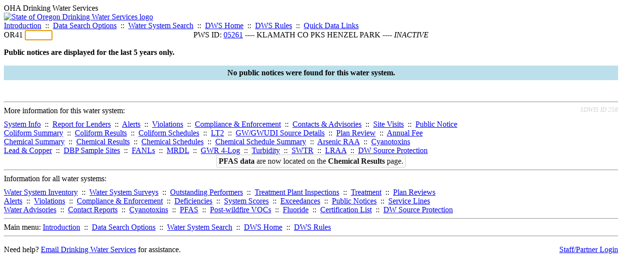

--- FILE ---
content_type: text/html; charset=UTF-8
request_url: https://yourwater.oregon.gov/pubnote.php?pwsno=05261
body_size: 2979
content:
<!DOCTYPE html><html>
	<head>
	<title>05261 Public Notices | Data Online | Oregon Drinking Water Services
	</title>

	<meta name='description' Content= 'Oregon Drinking Water Services Data Query Page' >
	<meta name='keywords' Content= 'Oregon Health Authority, Public Health Division, Environmental Public Health, DWS, Drinking Water Services, DWP, Drinking Water Program' ><link rel='preconnect' href='https://rsms.me/'>
	<link rel='stylesheet' href='https://rsms.me/inter/inter.css'><link rel='stylesheet' href='https://yourwater.oregon.gov/newfiles/stylesnew.css'>
	<link rel='stylesheet' href='https://yourwater.oregon.gov/newfiles/shared.css?v=1209'><link rel='stylesheet' href='https://yourwater.oregon.gov/newfiles/styles_oldfiles.css'>	

</head><BODY >
	<a name='top'></a><div class='noscreen title'>OHA Drinking Water Services</div>
		<div class='banner noprint'>
			<div class='bannerhead'>
				<a href='http://public.health.oregon.gov/HealthyEnvironments/DrinkingWater/'>
					<img src='https://yourwater.oregon.gov/images/dwphead.png?v=aug2024' alt='State of Oregon Drinking Water Services logo'>
				</a>
			</div><div class='topnav'><a href='https://yourwater.oregon.gov/index.php'>Introduction</a>&nbsp; ::&nbsp; 
					<a href='https://yourwater.oregon.gov/search.php'>Data Search Options</a>&nbsp; ::&nbsp; 
					<a href='https://yourwater.oregon.gov/wssearch.php' title='Find a water system by PWS ID, name, or location'>Water System Search</a>&nbsp; ::&nbsp; 
					<a href='https://www.oregon.gov/oha/ph/HealthyEnvironments/DrinkingWater/' target='_blank' title='Drinking Water Services Home'>DWS Home</a>&nbsp; ::&nbsp; 
					<a href='https://www.oregon.gov/oha/ph/HealthyEnvironments/DrinkingWater/Rules/Pages/rules.aspx#oars' target='_blank' title='Drinking Water Rules'>DWS Rules</a>&nbsp; ::&nbsp; <a href='#footer'>Quick Data Links</a></div></div><div class='bannerwidth'><div class='changepws'>
				<form method=GET class='noprint'>
					OR41 <input class='changepws' type='text' size=5 name='pwsno' autofocus>
				</form>
			</div><div class='title' style='text-align:center;margin-top:-20px;'>PWS ID: <a href=https://yourwater.oregon.gov/inventory.php?pwsno=05261>05261</a> ---- KLAMATH CO PKS HENZEL PARK ---- <i>INACTIVE</i></div>
	</div>
	<br>
<b>Public notices are displayed for the last 5 years only.</b><br><br>
	<div align=center style="background-color: #BBE0EB; padding-top: 6px; padding-bottom: 6px; " >
	<b>No public notices were found for this water system.</b>
	</div>
	<br><br>
<a name='footer'></a>
<div class='bannerwidth noprint'><hr>
		<div style='padding-bottom:10px;'>
			More information for this water system: <span style='float:right;color:lightgray;font-size:80%;'>
					<i>SDWIS ID 258</i>
				</span></div>

		<div class='footinc'>
			<a href='inventory.php?pwsno=05261'>System Info</a>&nbsp; ::&nbsp; 
			<a href='complianceletter.php?pwsno=05261'>Report for Lenders</a>&nbsp; ::&nbsp; 
			<a href='alerts.php?pwsno=05261'>Alerts</a>&nbsp; ::&nbsp; 
			<a href='violsum.php?pwsno=05261'>Violations</a>&nbsp; ::&nbsp; 
			<a href='enforce.php?pwsno=05261'>Compliance & Enforcement</a>&nbsp; ::&nbsp; 
			<a href='cr-pws.php?pwsno=05261'>Contacts & Advisories</a>&nbsp; ::&nbsp; 
			<a href='sitevisits.php?pwsno=05261'>Site Visits</a>&nbsp; ::&nbsp; 
			<a href='pubnote.php?pwsno=05261'>Public Notice</a>
			<br>

			<a href='colistats.php?pwsno=05261'>Coliform Summary</a>&nbsp; ::&nbsp; 
			<a href='dcoliform.php?pwsno=05261'>Coliform Results</a>&nbsp; ::&nbsp; 
			<a href='schedulescoliform.php?pwsno=05261'>Coliform Schedules</a>&nbsp; ::&nbsp; 
			<a href='lt2.php?pwsno=05261' title='LT2 Schedules and Sample Results'>LT2</a>&nbsp; ::&nbsp; 
			<a href='gwudi.php?pwsno=05261'>GW/GWUDI Source Details</a>&nbsp; ::&nbsp; 
			<a href='planreview.php?pwsno=05261'>Plan Review</a>&nbsp; ::&nbsp; 
			<a href='wsfee.php?pwsno=05261'>Annual Fee</a>
			<br>

			<a href='chemsum.php?pwsno=05261'>Chemical Summary</a>&nbsp; ::&nbsp; 
			<a href='chems.php?pwsno=05261'>Chemical Results</a>&nbsp; ::&nbsp; 
			<a href='schedule_status.php?pwsno=05261' title='This page may take a few minutes to load.'>Chemical Schedules</a>&nbsp; ::&nbsp; 
			<a href='scheduleschems.php?pwsno=05261'>Chemical Schedule Summary</a>&nbsp; ::&nbsp; 
			<a href='averages.php?pwsno=05261' title='Arsenic Running Annual Averages'>Arsenic RAA</a>&nbsp; ::&nbsp; 
			<a href='cyano.php?pwsno=05261' title='Cyanotoxin Sample Results'>Cyanotoxins</a>
			<br>

			<a href='leadcopper.php?pwsno=05261'>Lead & Copper</a>&nbsp; ::&nbsp; 
			<a href='dbpsites.php?pwsno=05261'>DBP Sample Sites</a>&nbsp; ::&nbsp; 
			<a href='fanls.php?pwsno=05261' title='Facility Analyte Levels'>FANLs</a>&nbsp; ::&nbsp; 
			<a href='mrdl.php?pwsno=05261' title='Maximum Residual Disinfectant Level'>MRDL</a>&nbsp; ::&nbsp; 
			<a href='chlorine_summaries.php?pwsno=05261'>GWR 4-Log</a>&nbsp; ::&nbsp; 
			<a href='turbidity.php?pwsno=05261'>Turbidity</a>&nbsp; ::&nbsp; 
			<a href='surface.php?pwsno=05261' title='Surface Water Treatment Rule'>SWTR</a>&nbsp; ::&nbsp; 
			<a href='averageslraa.php?pwsno=05261' title='Locational Running Annual Averages'>LRAA</a>&nbsp; ::&nbsp; 
			<a href='dwsp.php?pwsno=05261'>DW Source Protection</a>
			<br><div style='text-align:center;padding-top:4px;'>
				<a href='chems.php?pwsno=05261' style='text-decoration:none;color:#151515;' title='Go to the chemical results page for this water system'>
					<span style='padding:4px;color:#151515;background-color:#fafafa; border:1px solid lightgray; border-radius:3px;text-decoration:none;'>
						<b>PFAS data</b> are now located on the <b>Chemical Results</b> page.
					</span>
				</a>
			</div></div><hr align=left>
	<div style='padding-bottom:10px;'>
		Information for all water systems:
	</div>
	<div class='footinc'>
		<a href='inventorylist.php'>Water System Inventory</a>&nbsp; ::&nbsp; 
			<a href='wss.php'>Water System Surveys</a>&nbsp; ::&nbsp; 
			<a href='osp.php'>Outstanding Performers</a>&nbsp; ::&nbsp; 
			<a href='wtpinsp.php'>Treatment Plant Inspections</a>&nbsp; ::&nbsp; 
			<a href='treatment.php'>Treatment</a>&nbsp; ::&nbsp; 
			<a href='plancounty.php'>Plan Reviews</a>
		<br>
			<a href='alertscounty.php'>Alerts</a>&nbsp; ::&nbsp; 
			<a href='violcounty.php'>Violations</a>&nbsp; ::&nbsp; 
			<A href='compliance.php'>Compliance & Enforcement</a>&nbsp; ::&nbsp; 
			<A href='sigdefs.php'>Deficiencies</a>&nbsp; ::&nbsp; 
			<a href='sscore.php'>System Scores</a>&nbsp; ::&nbsp; 
			<a href='exceedance.php'>Exceedances</a>&nbsp; ::&nbsp; 
			<a href='pncounty.php'>Public Notices</a>&nbsp; ::&nbsp; 
			<a href='servicelines.php'>Service Lines</a>
		<br>
			<a href='advisories.php'>Water Advisories</a>&nbsp; ::&nbsp; 
			<a href='cr-all.php'>Contact Reports</a>&nbsp; ::&nbsp; 
			<a href='cyanocounty.php'>Cyanotoxins</a>&nbsp; ::&nbsp; 
			<a href='pfascounty.php'>PFAS</a>&nbsp; ::&nbsp; 
			<a href='wildfirevocs.php'>Post-wildfire VOCs</a>&nbsp; ::&nbsp; 
			<a href='fluoride.php'>Fluoride</a>&nbsp; ::&nbsp; 
			<a href='cert.php'>Certification List</a>&nbsp; ::&nbsp; 
			<a href='dwsp-all.php'>DW Source Protection</a>
		<br></div>
	<hr>
	Main menu:
	<div class='footinc' style='display:inline-block;'>
	<a href='https://yourwater.oregon.gov/index.php'>Introduction</a>&nbsp; ::&nbsp; 
					<a href='https://yourwater.oregon.gov/search.php'>Data Search Options</a>&nbsp; ::&nbsp; 
					<a href='https://yourwater.oregon.gov/wssearch.php' title='Find a water system by PWS ID, name, or location'>Water System Search</a>&nbsp; ::&nbsp; 
					<a href='https://www.oregon.gov/oha/ph/HealthyEnvironments/DrinkingWater/' target='_blank' title='Drinking Water Services Home'>DWS Home</a>&nbsp; ::&nbsp; 
					<a href='https://www.oregon.gov/oha/ph/HealthyEnvironments/DrinkingWater/Rules/Pages/rules.aspx#oars' target='_blank' title='Drinking Water Rules'>DWS Rules</a></div>
	<hr><div style='padding:10px 0px;'>Need help? <a href='mailto:Info.DrinkingWater@odhsoha.oregon.gov?subject=Data Online - PWS 05261 - Public Notices'>Email Drinking Water Services</a> for assistance.<span style='float:right;'><a href='/webforms' target='_blank' class='btntag'>Staff/Partner Login</a></span>
		<br>
	</div>

</div>	<script async src="https://www.googletagmanager.com/gtag/js?id=G-1RVQ25KTSK"></script>
	<script>
		var thisurl = window.location.href;
		var accstring="";
		if(thisurl.toLowerCase().includes("feetype=acc")) {
			var accstring="?feetype=acc";
		}

		window.dataLayer = window.dataLayer || [];
		function gtag(){dataLayer.push(arguments);}
		gtag('js', new Date());

		gtag('config', 'G-1RVQ25KTSK', {
		'page_location': location.protocol + '//' + location.host + location.pathname + accstring,
		});
	</script>
	</BODY>
</HTML>